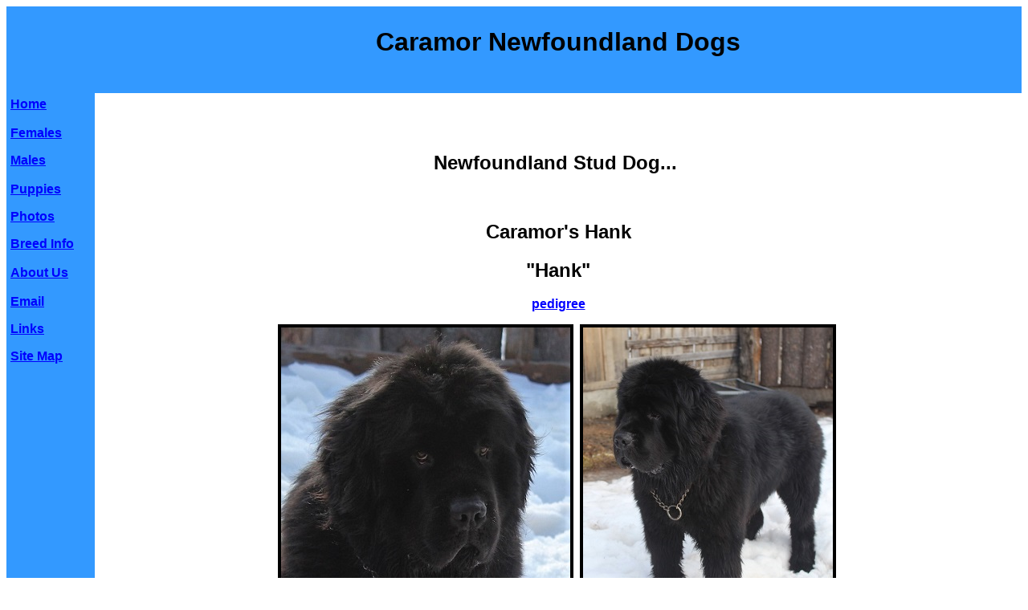

--- FILE ---
content_type: text/html
request_url: https://newfoundlanddog.ca/hank.htm
body_size: 8410
content:
<!DOCTYPE HTML PUBLIC "-//W3C/DTD HTML 4.01 Transitional//EN"

"http//www.w3.org/TR/html4/loose.dtd">



<html>



<head>

<meta http-equiv="Content-Type" content="text/html; charset=windows-1252">

<title>Hank</title>

<meta name="keywords"

content="newfoundland, puppy, dog, newfoundland puppy photos, CKC registered, Newfoundland dog">

<meta name="description" content="Caramor  Newfoundland pup.">

<meta name="GENERATOR" content="Microsoft FrontPage 12.0">

<meta name="ProgId" content="FrontPage.Editor.Document">

<style type="text/css">
.auto-style2 {
	font-family: Arial, Helvetica, sans-serif;
}
.auto-style86 {
	border-style: solid;
	border-width: 4px;
}
</style>

</head>



<body bgcolor="#ffffff" link="blue" vlink="PURPLE" alink="red">



<font face="verdana, arial, sans-serif">

<table border="0" width="100%" cellpadding="5" cellspacing="0">

  <tr>

    <td valign="top" bgcolor="3399FF" width="100"><a href="index.html"> 

      <WIDTH="100" HEIGHT="68" BORDER="0"></a></td>

    <td valign="top" width="*" bgcolor="3399FF"><font

      face="verdana, arial, sans-serif">

	  <left> 

      <h1 align="center">Caramor Newfoundland Dogs</h1>

      <br>

      </font></td>

  </tr>

  <tr>

    <td valign="top" bgcolor="3399FF"><font face="verdana, arial, sans-serif"><a

      href="index.htm"><b>Home</b></a><b><br>

      <br>

      <a href="females.htm">Females</a></b>

      <p><b><a href="males.htm">Males</a><br>

      <br>

      <a href="newfoundland-puppies.htm">Puppies</a></b></p>

      <p><b><a href="newfoundland-dog-photos.htm">Photos</a></b></p>

      <p><b><a href="newfoundland-breed-information.htm">Breed Info<br>

      </a><br>

      <a href="about-us.htm">About Us</a><br>

      <br>

      <a href="mailto:info@newfoundlanddog.ca">Email</a></b></p>

      <p><b><a href="links.htm">Links</a></b></p>

      <p><b><a href="site-map.htm">Site Map</a></b><br>

      </p>

      </font></td>

    <td valign="top"><font face="verdana, arial, sans-serif">

      <h2 align="center">&nbsp;</h2>

      <h2 align="center">Newfoundland Stud Dog...&nbsp;</h2>
	<p align="center">&nbsp;</p>

      <h2 align="center">Caramor's Hank</h2>
	<h2 align="center">&quot;Hank&quot;</h2>
	<p align="center"><strong><a href="hank-pedigree.htm">pedigree</a></strong></p>
	</font>

      <p align="center">
	  <img alt="Newfoundland stud dog: Caramor's Hank" class="auto-style86" height="400" src="images/hank-march-2017-2.jpg" width="360">&nbsp;
	  <img alt="Newfoundland stud dog: Caramor's Hank" class="auto-style86" height="400" src="images/hank-march-2017-1.jpg" width="311">&nbsp;</p>



<font face="verdana, arial, sans-serif">

	<p align="center" class="auto-style2"><strong><em>March 2017</em></strong></p>

	</font>



	<p align="center">&nbsp;</p>
	<p align="center">&nbsp;</p>
	<p align="center"><font face="verdana, arial, sans-serif">

  <strong><a href="images/hank-march-2014-1.jpg">
		  <img alt="Hank " class="auto-style86" height="200" src="images/hank-march-2014-1_small.jpg"></a>&nbsp; <a href="images/hank-march-2014-2.jpg">
		  <img alt="Hank " class="auto-style86" height="200" src="images/hank-march-2014-2_small.jpg"></a>&nbsp; <a href="images/hank-march-2014-3.jpg">
		  <img alt="Hank " class="auto-style86" height="200" src="images/hank-march-2014-3_small.jpg"></a></strong></font></p>



<font face="verdana, arial, sans-serif">

	<p align="center" class="auto-style2"><strong><em>March 2014</em></strong></p>
	<p align="center" class="auto-style2">&nbsp;</p>



    <hr color="#0000FF" width="80%" size="3">

	</font>



	<p align="center">&nbsp;</p>
	<p align="center">&nbsp;</p>



<font face="verdana, arial, sans-serif">

    <p align="center"><a href="images/hank-5-weeks-1.jpg"><img

    alt="Hank (Ike x Mabel)"

    src="images/hank-5-weeks-1_small.jpg" border="4" height="200"></a>&nbsp; 

    <a href="images/hank-5-weeks-2.jpg"><img

    alt="Hank (Ike x Mabel)"

    src="images/hank-5-weeks-2_small.jpg" border="4" height="200"></a>&nbsp;

    <a href="images/hank-5-weeks-3.jpg"><img

    alt="Hank (Ike x Mabel)"

    src="images/hank-5-weeks-3_small.jpg" border="4" height="200"></a></p>

	<p align="center" class="auto-style2"><strong><em>5 Weeks</em></strong></p>
	<p align="center" class="auto-style2">&nbsp;</p>



    <hr color="#0000FF" width="80%" size="3">

	<p align="center" class="auto-style2">&nbsp;</p>
	</font>



<font face="verdana, arial, sans-serif">

    <p align="center"><a href="images/hank-4-weeks-1.jpg"><img

    alt="Hank (Ike x Mabel)"

    src="images/hank-4-weeks-1_small.jpg" border="4" height="200"></a>&nbsp; 

    <a href="images/hank-4-weeks-2.jpg"><img

    alt="Hank (Ike x Mabel)"

    src="images/hank-4-weeks-2_small.jpg" border="4" height="200"></a>&nbsp;

    <a href="images/hank-4-weeks-3.jpg"><img

    alt="Hank (Ike x Mabel)"

    src="images/hank-4-weeks-3_small.jpg" border="4" height="200"></a></p>

    </font>
	<p align="center" class="auto-style2"><strong><em>4 Weeks</em></strong></p>
	<p align="center" class="auto-style2">&nbsp;</p>



    <hr color="#0000FF" width="80%" size="3">

	<p align="center" class="auto-style2">&nbsp;</p>
	</font>

    </font>

    <font face="verdana, arial, sans-serif">

    </font>

    <font face="verdana, arial, sans-serif">

    <p align="center"><a href="images/hank-3-weeks-1.jpg"><img

    alt="Hank (Ike x Mabel)"

    src="images/hank-3-weeks-1_small.jpg" border="4" height="200"></a>&nbsp; 

    <font face="verdana, arial, sans-serif">

    <a href="images/hank-3-weeks-2.jpg"><img

    alt="Hank (Ike x Mabel)"

    src="images/hank-3-weeks-2_small.jpg" border="4" height="200"></a>&nbsp;

    <a href="images/hank-3-weeks-3.jpg"><img

    alt="Hank (Ike x Mabel)"

    src="images/hank-3-weeks-3_small.jpg" border="4" height="200"></a></font></p>

    </font>

    </font>
	<p align="center" class="auto-style2"><strong><em>3 Weeks</em></strong></p>
	<p align="center" class="auto-style2">&nbsp;</p>



<font face="verdana, arial, sans-serif">

    <hr color="#0000FF" width="80%" size="3">

      </font>
	<p align="center" class="auto-style2">&nbsp;</p>
	<p align="center" class="auto-style2">&nbsp;</p>



<font face="verdana, arial, sans-serif">

    <p align="center"><a href="images/hank-2-weeks-1.jpg"><img

    alt="Hank (Ike x Mabel)"

    src="images/hank-2-weeks-1_small.jpg" border="4" height="200"></a>&nbsp; 

    <a href="images/hank-2-weeks-2.jpg"><img

    alt="Hank (Ike x Mabel)"

    src="images/hank-2-weeks-2_small.jpg" border="4" height="200"></a></p>

    </font>
	<p align="center" class="auto-style2"><strong><em>2 Weeks</em></strong></p>



	</font>
	<p align="center" class="auto-style2">&nbsp;</p>



<font face="verdana, arial, sans-serif">

    <p align="center">&nbsp;</p>

    <p align="center">&nbsp;</p>

    <p align="center">&nbsp;</p>

    <hr color="#0000FF" width="80%" size="3">

      </td>

</tr>

<tr>

  <td valign="top" bgcolor="#3399FF">&nbsp;</td>

  <td valign="top">

    <p align="center"><font face="Arial"><a href="index.htm"><b><font size="2">Home</font></b></a><font

    size="2"><b> <a href="females.htm">Females</a> <a href="males.htm">Males</a>

    <a href="newfoundland-puppies.htm">Puppies</a></b> <b><a

    href="newfoundland-dog-photos.htm">Photos</a></b> <b><a

    href="newfoundland-breed-information.htm">Breed Info</a> <a

    href="about-us.htm">About Us</a> <a href="mailto:info@newfoundlanddog.ca">Email</a></b>

    <b><a href="links.htm">Links</a></b> <b><a href="site-map.htm">Site Map</a></b><br>

    </font></font>

    <p><center><font face="Arial" size="2"><b>Linda Macdonald<br>

    Perth, Ontario<br>

    Canada K7H 3C6<br>

    (613) 264-1550</b></font></center></p>

    <p><center><font face="Arial" size="2"><b><a

    href="mailto:info@newfoundlanddog.ca">info@newfoundlanddog.ca</a></b></font></p>

    <p align="center"><font face="Arial" size="2"><b>© 2005-2008 Linda

    Macdonald. All Rights Reserved</b></font></p>

    </center></td>

</tr>

</table>



</body>



</html>

